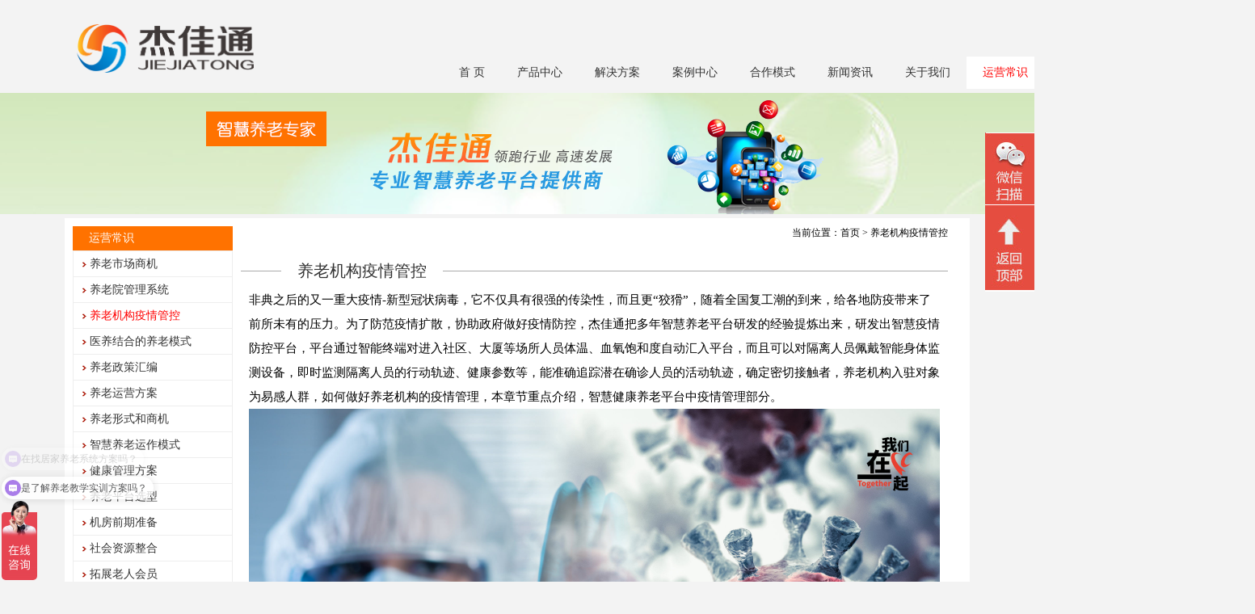

--- FILE ---
content_type: text/html; charset=utf-8
request_url: http://www.jjxinfo.com/Home/Page/38/
body_size: 19552
content:


<!DOCTYPE html PUBLIC "-//W3C//DTD XHTML 1.0 Transitional//EN" "http://www.w3.org/TR/xhtml1/DTD/xhtml1-transitional.dtd">

<html xmlns="http://www.w3.org/1999/xhtml" >
<head>
    <meta http-equiv="Content-Type" content="text/html; charset=utf-8" />
	<meta name="viewport" content="width=device-width, initial-scale=1.0">
    <title>养老机构疫情管控-杰佳通</title>
    <meta name="keywords" content="杰佳通,智慧养老,居家养老,养老软件,养老管理系统,智能养老产品,养老院管理系统,养老院管理平台,养老院管理软件" />
    <meta name="description" content="北京思杰佳通信息技术有限公司是国内领先的智慧养老解决方案提供商,杰佳通坚持互联网+养老产业战略布局,服务对象包括居家养老、社区养老、CCRC、养老地产、医养结合、政府部门等" />
    <script src="/Public/Scripts/jquery.min.js" type="text/javascript"></script>
    <script src="/Public/Demo/bxslider/js/jquery.bxslider.js" type="text/javascript"></script>
    <script src="/Public/Demo/flexslider/jquery.flexslider.js" type="text/javascript"></script>
    <link href="/Public/Demo/flexslider/jquery.flexslider.css" rel="stylesheet" type="text/css" />
    <script src="/Public/Demo/float/scrollFollow.js" type="text/javascript"></script>
    <script src="/Public/Demo/marquee/marquee.js" type="text/javascript"></script>
    <script src="/Public/Style/home/js/style.js" type="text/javascript"></script>
    <link href="/Public/Style/home/css/style.css" rel="stylesheet" type="text/css" />
<meta name="sogou_site_verification" content="XNivoKTAAh"/>
</head>
<body>
<div class="header">
    <div class="box">
	    <div class="logo">
    	    <a href="/"><img src="/Upload/image/20200513/20200513164303_4326.png" alt="北京思杰佳通信息技术有限公司" /></a>
        </div>
        <div class="wap_menu">
            <img src="/Public/Images/menu.png"/>
        </div>
        <div class="search">
            <input type="text" name="keyword" /><input type="submit" value="搜索" />
        </div>
        <div class="language">
            <a href="/">中文</a><a href="/English">ENGLISH</a>
        </div>
        <div class="links">
            <span>友情链接</span>
            <ul>
                
                <li><a href="http://www.jjyl1.com" target="_blank">养老智慧化系统</a></li>
                
                <li><a href="http://www.kangyangtong.net" target="_blank">智能养老</a></li>
                
                <li><a href="http://www.jujiayanglao.net" target="_blank">智慧养老</a></li>
                
                <li><a href="https://www.jjtky.com" target="_blank">智慧养老平台</a></li>
                
                <li><a href="https://www.kangyangtong.cn" target="_blank">养老院</a></li>
                
            </ul>
        </div>
        <div class="shar">
            
        </div>
    </div>
</div>
<div class="menu menu2">
    <ul class="list">
    <li class="item"><a class="first  " href="/">首  页</a>
    <ul>
    
    </ul>
    </li>
    
    <li class="item"><a class="first  " href="/Home/Page/2">产品中心</a>
    <ul>
    <li><a class="first2" href="/Home/Page/2">智慧养老平台</a></li><li><a class="first2" href="/Home/Page/30">智能养老设备</a></li>
    </ul>
    </li>
    
    <li class="item"><a class="first  " href="/Home/Page/3">解决方案</a>
    <ul>
    <li><a class="first2" href="/Home/Page/3">居家养老系统平台</a></li><li><a class="first2" href="/Home/Page/12">养老院管理系统</a></li><li><a class="first2" href="/Home/Page/13">社区养老方案</a></li><li><a class="first2" href="/Home/Page/14">CCRC(养老地产)方案</a></li><li><a class="first2" href="/Home/Page/40">养老民政监管方案</a></li><li><a class="first2" href="/Home/Page/41">养老院人员定位系统</a></li><li><a class="first2" href="/Home/Page/42">物业+养老方案</a></li><li><a class="first2" href="/Home/Page/44">适老化改造中智能化方案</a></li><li><a class="first2" href="/Home/Page/45">家庭养老床位</a></li><li><a class="first2" href="/Home/Page/46">智慧养老教学实训平台</a></li><li><a class="first2" href="/Home/Page/48">智慧养老解决方案</a></li><li><a class="first2" href="/Home/Page/15">医养结合方案</a></li>
    </ul>
    </li>
    
    <li class="item"><a class="first  " href="/Home/Case">案例中心</a>
    <ul>
    
    </ul>
    </li>
    
    <li class="item"><a class="first  " href="/Home/Page/16">合作模式</a>
    <ul>
    <li><a class="first2" href="/Home/Page/16">直接销售</a></li><li><a class="first2" href="/Home/Page/17">渠道合作</a></li><li><a class="first2" href="/Home/Page/18">OEM合作</a></li>
    </ul>
    </li>
    
    <li class="item"><a class="first  " href="/Home/News/1">新闻资讯</a>
    <ul>
    
    </ul>
    </li>
    
    <li class="item"><a class="first  " href="/Home/About">关于我们</a>
    <ul>
    <li><a class="first2" href="/Home/Page/1">公司简介</a></li><li><a class="first2" href="/Home/Page/34">我们的优势</a></li><li><a class="first2" href="/Home/Page/31">发展历程</a></li><li><a class="first2" href="/Home/Page/19">资质荣誉</a></li><li><a class="first2" href="/Home/Page/7">联系我们</a></li>
    </ul>
    </li>
    
    <li class="item"><a class="first cur now" href="/Home/Page/20">运营常识</a>
    <ul>
    <li><a class="first2" href="/Home/Page/36">养老市场商机</a></li><li><a class="first2" href="/Home/Page/37">养老院管理系统</a></li><li><a class="first2" href="/Home/Page/38">养老机构疫情管控</a></li><li><a class="first2" href="/Home/Page/39">医养结合的养老模式</a></li><li><a class="first2" href="/Home/Page/43">养老政策汇编</a></li><li><a class="first2" href="/Home/Page/32">养老运营方案</a></li><li><a class="first2" href="/Home/Page/28">养老形式和商机</a></li><li><a class="first2" href="/Home/Page/27">智慧养老运作模式</a></li><li><a class="first2" href="/Home/Page/11">健康管理方案</a></li><li><a class="first2" href="/Home/Page/20">养老平台选型</a></li><li><a class="first2" href="/Home/Page/21">机房前期准备</a></li><li><a class="first2" href="/Home/Page/22">社会资源整合</a></li><li><a class="first2" href="/Home/Page/23">拓展老人会员</a></li><li><a class="first2" href="/Home/Page/24">智慧养老app</a></li><li><a class="first2" href="/Home/Page/25">衍生用品销售</a></li><li><a class="first2" href="/Home/Page/26">运营资料参考</a></li>
    </ul>
    </li>
    
    </ul>
</div>






	<div class="inads" style="height:150px;background:url('/Upload/image/20180814/20180814190630_4710.png') no-repeat center top"></div>
	
 
  <div class="in">
    <div class="box">
    <div class="f_l w1">
        
        <div class="title"><span>
        运营常识
        </span></div>
        <ul>
            
            <li><a href="/Home/Page/36" class="">养老市场商机</a></li>
            
            <li><a href="/Home/Page/37" class="">养老院管理系统</a></li>
            
            <li><a href="/Home/Page/38" class="cur">养老机构疫情管控</a></li>
            
            <li><a href="/Home/Page/39" class="">医养结合的养老模式</a></li>
            
            <li><a href="/Home/Page/43" class="">养老政策汇编</a></li>
            
            <li><a href="/Home/Page/32" class="">养老运营方案</a></li>
            
            <li><a href="/Home/Page/28" class="">养老形式和商机</a></li>
            
            <li><a href="/Home/Page/27" class="">智慧养老运作模式</a></li>
            
            <li><a href="/Home/Page/11" class="">健康管理方案</a></li>
            
            <li><a href="/Home/Page/20" class="">养老平台选型</a></li>
            
            <li><a href="/Home/Page/21" class="">机房前期准备</a></li>
            
            <li><a href="/Home/Page/22" class="">社会资源整合</a></li>
            
            <li><a href="/Home/Page/23" class="">拓展老人会员</a></li>
            
            <li><a href="/Home/Page/24" class="">智慧养老app</a></li>
            
            <li><a href="/Home/Page/25" class="">衍生用品销售</a></li>
            
            <li><a href="/Home/Page/26" class="">运营资料参考</a></li>
            
        </ul>
        
<!--
		<div class="qun">
         <div class="title"><span>养老产业交流群3</span></div>
       <div class="qqgroup">
     <a target="_blank" href="http://shang.qq.com/wpa/qunwpa?idkey=b24f7cd87ab4308d9b6a74182264c17fab358dc829d80a72485c06d8b1b3159f"><img border="0" 
       src="http://pub.idqqimg.com/wpa/images/group.png" alt="养老行业交流(主群)" title="养老行业交流(主群)"></a>
        </div>
        </div>
        <div class="pictures">
            
        </div>
-->
    </div>

    <div class="f_l w2">
        <div class="position">当前位置：<a href="/">首页</a> > 养老机构疫情管控</div>
        <div class="title"><span>养老机构疫情管控</span></div>
        <div class="content">
            <p>
	<span style="font-size:16px;">非典之后的又一重大疫情-新型冠状病毒，它不仅具有很强的传染性，而且更“狡猾”，随着全国复工潮的到来，给各地防疫带来了前所未有的压力。为了防范疫情扩散，协助政府做好疫情防控，杰佳通把多年智慧养老平台研发的经验提炼出来，研发出智慧疫情防控平台，平台通过智能终端对进入社区、大厦等场所人员体温、血氧饱和度自动汇入平台，而且可以对隔离人员佩戴智能身体监测设备，即时监测隔离人员的行动轨迹、健康参数等，能准确追踪潜在确诊人员的活动轨迹，确定密切接触者，养老机构入驻对象为易感人群，如何做好养老机构的疫情管理，本章节重点介绍，智慧健康养老平台中疫情管理部分。</span> 
</p>
<p style="margin-left:0in;text-align:left;">
	<span style="line-height:2;font-size:16px;font-family:;" "=""><img src="/Upload/image/20200218/20200218100209_2619.jpg" alt="" width="900" height="636" title="" align="" /><br />
</span> 
</p>
<p style="margin-left:0in;text-align:left;">
	<span style="line-height:2;font-size:16px;font-family:;" "=""><img src="/Upload/image/20200218/20200218100255_1974.jpg" alt="" width="900" height="506" title="" align="" /><br />
</span> 
</p>
<p style="margin-left:0in;text-align:left;">
	<span style="line-height:2;font-size:16px;font-family:;" "=""><img src="/Upload/image/20200218/20200218100328_2502.jpg" alt="" width="900" height="506" title="" align="" /><br />
</span> 
</p>
<p style="margin-left:0in;text-align:left;">
	<span style="line-height:2;font-size:16px;font-family:;" "=""><img src="/Upload/image/20200218/20200218100351_5295.jpg" alt="" width="900" height="506" title="" align="" /><br />
</span> 
</p>
<p style="margin-left:0in;text-align:left;">
	<span style="line-height:2;font-size:16px;font-family:;" "=""><img src="/Upload/image/20200218/20200218100418_3146.jpg" alt="" width="900" height="506" title="" align="" /><br />
</span> 
</p>
<p style="margin-left:0in;text-align:left;">
	<span style="line-height:2;font-size:16px;font-family:;" "=""><img src="/Upload/image/20200218/20200218100443_3332.jpg" alt="" width="900" height="506" title="" align="" /><br />
</span> 
</p>
<p style="margin-left:0in;text-align:left;">
	<span style="line-height:2;font-size:16px;font-family:;" "=""><img src="/Upload/image/20200218/20200218100508_9533.jpg" alt="" width="900" height="506" title="" align="" /><br />
</span> 
</p>
<p style="margin-left:0in;text-align:left;">
	<span style="line-height:2;font-size:16px;font-family:;" "=""><img src="/Upload/image/20200218/20200218100537_1672.jpg" alt="" width="900" height="506" title="" align="" /><br />
</span> 
</p>
<p style="margin-left:0in;text-align:left;">
	<span style="line-height:2;font-size:16px;font-family:;" "=""><img src="/Upload/image/20200218/20200218100559_0314.jpg" alt="" width="900" height="506" title="" align="" /><br />
</span> 
</p>
<p style="margin-left:0in;text-align:left;">
	<span style="line-height:2;font-size:16px;font-family:;" "=""><img src="/Upload/image/20200218/20200218100624_0715.jpg" alt="" width="900" height="506" title="" align="" /><br />
</span> 
</p>
<p style="margin-left:0in;text-align:left;">
	<span style="line-height:2;font-size:16px;font-family:;" "=""><br />
</span> 
</p>
<p style="margin-left:0in;text-align:left;">
	<span style="line-height:2;font-size:16px;font-family:;" "="">
	<p style="margin-top:0px;margin-bottom:0px;padding:0px;color:#666666;white-space:normal;background-color:#F8F8F8;text-align:center;list-style:none;font-size:14px;outline:0px;zoom:1;font-family:&quot;">
		<span style="margin:0px;padding:0px;list-style:none;font-size:20px;">扫一扫，获得最新案例介绍</span>
	</p>
	<p style="margin-top:0px;margin-bottom:0px;padding:0px;color:#666666;white-space:normal;background-color:#F8F8F8;text-align:center;list-style:none;font-size:14px;outline:0px;zoom:1;font-family:&quot;">
		<span style="margin:0px;padding:0px;list-style:none;font-size:20px;"><img alt="" src="https://www.jjtky.com/uploads/shareIMG/erweima.png" style="margin:0px;padding:0px;list-style:none;max-width:100%;height:auto;vertical-align:middle;" /></span>
	</p>
<br />
</span>
</p>
<p>
	<br />
</p>
        </div>
    </div>
    </div>
  </div>



<div class="footer">
    <div class="box">
        <div class="f_l w1">
            <div class="title"><span>关于杰佳通</span></div>
            <ul>
                <li><a href="/Home/About" target="_blank">关于我们</a></li>     
                <li><a href="/Home/News" target="_blank">新闻中心</a></li>     
                <li><a href="/Home/Page/7" target="_blank">联系我们</a></li>     
                <li><a href="/Home/Page/19" target="_blank">资质荣誉</a></li>    
                <li><a href="/Home/Page/5" target="_blank">合作代理</a></li>     
            </ul>
        </div>
        <div class="f_l w1">
            <div class="title"><span>智慧养老产品系列</span></div>
            <ul>
                
                 <li><a href="/Home/Page/2" target="_blank">智慧养老平台</a></li>     
                  
                 <li><a href="/Home/Page/30" target="_blank">智能养老设备</a></li>     
                  
            </ul>
        </div>
        <div class="f_l w1">
            <div class="title"><span>智慧养老解决方案</span></div>
            <ul>
                
                 <li><a href="/Home/Page/3" target="_blank">居家养老系统平台</a></li>     
                  
                 <li><a href="/Home/Page/12" target="_blank">养老院管理系统</a></li>     
                  
                 <li><a href="/Home/Page/13" target="_blank">社区养老方案</a></li>     
                  
                 <li><a href="/Home/Page/14" target="_blank">CCRC(养老地产)方案</a></li>     
                  
                 <li><a href="/Home/Page/15" target="_blank">医养结合方案</a></li>     
                  
            </ul>
        </div>
        <div class="f_l w1">
            <div class="title"><span>相关链接</span></div>
            <ul>
                
                 <li><a href="http://www.jjyl1.com" target="_blank">养老智慧化系统</a></li>     
                  
                 <li><a href="http://www.kangyangtong.net" target="_blank">智能养老</a></li>     
                  
                 <li><a href="http://www.jujiayanglao.net" target="_blank">智慧养老</a></li>     
                  
                 <li><a href="https://www.jjtky.com" target="_blank">智慧养老平台</a></li>     
                  
                 <li><a href="https://www.kangyangtong.cn" target="_blank">养老院</a></li>     
                  
            </ul>
        </div>
        <div class="f_l w1">
            <div class="title"><span>联系我们</span></div>
            <ul>
                <li><a href="/Home/Page/7" target="_blank">公司位置</a></li> 
                <li><a href="/Home/Page/7" target="_blank">联系我们</a></li> 
                <li><a href="/Home/Sitemap" target="_blank">网站地图</a></li>     
            </ul>
        </div>
    </div>
</div>
<div class="footer2">
    <div class="copyright">
        <div class="f_l">
            <a href="/Home/Page/6">免责声明</a>
            <a href="/Home/Sitemap">网站地图</a>
            <a href="/Home/Page/7">联系我们</a>
            专注智慧养老平台研发！
        </div>
        <div class="f_r">

        <!--©  版权所有：北京思杰佳通信息技术有限公司  -->
          <p style="background-color:green;text-align:left"><a href="https://beian.miit.gov.cn">京ICP备13040208号-9</a>      公安机关备案号：11010802013439        
       联系电话：010-82896605    <script>
var _hmt = _hmt || [];
(function() {
  var hm = document.createElement("script");
  hm.src = "https://hm.baidu.com/hm.js?4f7b647d4d28f44b6e2ea52ee00aa704";
  var s = document.getElementsByTagName("script")[0]; 
  s.parentNode.insertBefore(hm, s);
})();
</script>
        </div>
    </div>
</div>

<div class="footer3">
    <ul>
    <li>公司地址：北京海淀区上地十街辉煌国际大厦5号楼15层和18层</li>
    <li>电话：01082896605  传真：01082896605  邮箱：1259361473@qq.com</li>
    <li>Copy Right © 北京思杰佳通信息技术有限公司  </li>
    <li><p style="background-color:green;text-align:left"><a href="https://beian.miit.gov.cn">京ICP备13040208号-9</a>      公安机关备案号：11010802013439        
       联系电话：010-82896605  <script>
var _hmt = _hmt || [];
(function() {
  var hm = document.createElement("script");
  hm.src = "https://hm.baidu.com/hm.js?4f7b647d4d28f44b6e2ea52ee00aa704";
  var s = document.getElementsByTagName("script")[0]; 
  s.parentNode.insertBefore(hm, s);
})();
</script></li>
    <li class="qrcode"><img src="/Upload/image/20221003/20221003161732_3707.png" alt="二维码" /><span>扫描关注我们</span></li>
    </ul>
</div>

<div class="server">
   <a class="wechat">微信二维码</a><a class="gotop">回顶部</a>
    <div class="wechatbox">
        <img src="/Upload/image/20241029/20241029160509_2558.png" />       
    </div>
</div>
<script>
$(".wap_menu").click(function(){
	$(".menu2").toggle();
});
$(".xia").click(function(){
	$(".menuleft").toggle();
});
</script>
<script>
$('.dinfo img').css({'max-width':'100%'});
$('.dinfo img').css({'height':'auto'});
$('.dinfo *').css({'font-size':'15px'});
$('.dinfo *').css({'line-height':'30px'});
$('.dinfo *').css({'text-indent':'0px'});

$('.content img').css({'max-width':'100%'});
$('.content img').css({'height':'auto'});
$('.content *').css({'font-size':'15px'});
$('.content *').css({'line-height':'30px'});
$('.content *').css({'text-indent':'0px'});
</script>

</body></html>


--- FILE ---
content_type: text/javascript; charset=utf-8
request_url: https://goutong.baidu.com/site/880/4f7b647d4d28f44b6e2ea52ee00aa704/b.js?siteId=18471683
body_size: 6767
content:
!function(){"use strict";!function(){var e={styleConfig:{"styleVersion":"1","inviteBox":{"btnBgColor":"#9861E6","startPage":1,"isShowText":1,"skinType":1,"buttonType":1,"autoInvite":1,"stayTime":6,"closeTime":20,"toChatTime":5,"inviteWinPos":0,"welcome":"专注智慧养老平台研发20年！","autoChat":1,"btnBgColorType":0,"height":175,"skinIndex":0,"customerStyle":{"acceptFontColor":"#000000","backImg":"","acceptBgColor":"#fecb2e","inviteBackImg":"https://aff-im.bj.bcebos.com/r/image/invite-back-img.png","horizontalPosition":"left","confirmBtnText":"在线咨询","portraitPosition":"top","marginTop":0,"buttonPosition":"center","marginLeft":0},"maxInviteNum":3,"defaultStyle":0,"likeCrm":0,"skinName":"默认皮肤","autoHide":1,"reInvite":1,"sendButton":{"bgColor":"#bfecff","fontColor":"#1980df"},"inviteHeadImg":"https://su.bcebos.com/v1/biz-crm-aff-im/biz-crm-aff-im/generic/system/style/images/cfadf63adebc410a963da1d763b8e747.jpg?authorization=bce-auth-v1%2F0a3fcab923c6474ea5dc6cb9d1fd53b9%2F2025-03-13T09%3A33%3A07Z%2F-1%2F%2F292dd61b2e49abf114dffe91ffead7c2161bff9a77d0a85bb469cfb897a36cf0","license":"000","fontPosition":"center","width":400,"isCustomerStyle":0,"position":"middle","inviteInterval":30,"inviteWinType":0,"tradeId":0,"fontColor":"#333333"},"aiSupportQuestion":true,"webimConfig":{"isShowIntelWelLan":0,"skinIndex":0,"autoDuration":3,"customerColor":"#9861E6","themeType":0,"license":"000","isOpenAutoDirectCom":1,"generalRecommend":0,"isShowCloseBtn":1,"skinType":1,"width":452,"isOpenKeepCom":1,"autoPopupMsg":0,"position":"right-bottom","needVerifyCode":0,"height":471,"waitVisitStayTime":6,"searchTermRecommend":0},"noteBoard":{"btnBgColor":"#9861E6","skinIndex":0,"webim":{"webimOnline":1,"webimOffline":1},"displayCompany":1,"skinName":"默认皮肤","cpyInfo":"感谢您的关注，当前客服人员不在线，请填写一下您的信息，我们会尽快和您联系。","displayLxb":1,"formText":"感谢您的关注，当前客服人员不在线，请填写一下您的信息，我们会尽快和您联系。","skinType":1,"form":{"formOffline":1,"formOnlineAuto":0},"position":"left-bottom","itemsExt":[],"items":[{"name":"content","required":0,"isShow":0},{"name":"visitorName","required":0,"isShow":0},{"name":"visitorPhone","required":1,"isShow":1}],"cpyTel":"","needVerifyCode":0,"btnBgColorType":0,"board":{"boardOffline":1,"boardOnline":0}},"blackWhiteList":{"type":-1,"siteBlackWhiteList":[]},"isWebim":0,"pageId":0,"seekIcon":{"barrageIconColor":"#9861E6","iconHeight":98,"barrageIssue":["可以介绍下你们的产品么","你们是怎么收费的呢","现在有优惠活动吗"],"displayLxb":1,"portraitPosition":"top","skinType":1,"isFixedPosition":1,"iconType":0,"pcGroupiconColor":"#9861E6","horizontalPosition":"left","height":52,"customerStyle":{"backImg":"","iconWidth":44},"skinIndex":0,"iconWidth":44,"likeCrm":0,"skinName":"默认皮肤","groups":[],"barrageColor":1,"barragePos":1,"marginLeft":0,"pcGroupiconColorType":0,"autoConsult":1,"isOpenAutoDirectCom":1,"barrageSwitch":true,"isCustomerStyle":0,"width":144,"hotIssues":[{"question":"您是找机构养老系统方案吗？","answer":"机构养老方案有几百个功能模块，已经成熟应用与很多五星级养老机构，请问，您的项目开始运营了吗？","id":"hotIssues:100000001"},{"question":"在找居家养老系统方案吗？","answer":"居家养老是我们公司的特有优势，您需要详细了解下吗？","id":"hotIssues:100000002"},{"question":"是了解养老教学实训方案吗？","answer":"我们的方案已经用于与中山大学等985实训教学中，还有很多高职院校在应用中，想详细了解下吗？","id":"hotIssues:100000003"}],"groupStyle":{"bgColor":"#ffffff","buttonColor":"#d6f3ff","fontColor":"#008edf"},"pcGroupiconType":0,"position":"left-bottom","barrageIconColorType":0,"groupWidth":94,"marginTop":0},"digitalHumanSetting":{"perid":"4146","gender":0,"demo":{"image":"https://aff-im.cdn.bcebos.com/onlineEnv/r/image/digitalman/digital-woman-demo-webim.png"},"headImage":"https://aff-im.cdn.bcebos.com/onlineEnv/r/image/digitalman/digital-woman-demo.jpg","name":"温柔姐姐","audition":"https://aff-im.cdn.bcebos.com/onlineEnv/r/audio/digitalman/woman.mp3","comment":"以亲切温柔的形象来接待访客，让用户感受到温暖和关怀；","data":{"welcome":{"gif":"https://aff-im.cdn.bcebos.com/onlineEnv/r/image/digitalman/digital-woman-welcome.gif"},"contact":{"gif":"https://aff-im.cdn.bcebos.com/onlineEnv/r/image/digitalman/digital-woman-contact.gif"},"warmLanguage":{"gif":""},"other":{"gif":""}}}},siteConfig:{"eid":"37187193","queuing":"","isOpenOfflineChat":1,"authToken":"bridge","isWebim":0,"imVersion":"im_server","platform":0,"isGray":"false","vstProto":1,"bcpAiAgentEnable":"0","webimConfig":{"isShowIntelWelLan":0,"skinIndex":0,"autoDuration":3,"customerColor":"#9861E6","themeType":0,"license":"000","isOpenAutoDirectCom":1,"generalRecommend":0,"isShowCloseBtn":1,"skinType":1,"width":452,"isOpenKeepCom":1,"autoPopupMsg":0,"position":"right-bottom","needVerifyCode":0,"height":471,"waitVisitStayTime":6,"searchTermRecommend":0},"isOpenRobot":0,"startTime":1768360173265,"authType":4,"prologue":"<span style=\"font-size: 18px !important;\"> 杰佳通专注于智慧养老平台研发20 年！点击<a href=\"https://work.weixin.qq.com/ca/cawcde29e8b56a38b1\" style=\"color: rgb(254, 1, 0);\">【联系我】</a>，马上给您发最新的智慧养老方案！或扫码联系我</span><img src=\"https://su.bcebos.com/v1/biz-crm-aff-im/biz-crm-aff-im/generic/system/ueditor/images/aa2f99861e7c4bb2bbe60382b3cdccff.png?authorization=bce-auth-v1%2F0a3fcab923c6474ea5dc6cb9d1fd53b9%2F2025-02-14T03%3A43%3A21Z%2F-1%2F%2F03141469be34df633c571eedd83600a1f87394199381d0e6c3f64b33576d6739\"><p><span style=\"font-size: 18px !important;\"></span></p><p><span style=\"font-size: 18px !important;\"></span><span style=\"font-size: 18px;\"></span></p>","isPreonline":0,"isOpenSmartReply":1,"isCsOnline":1,"siteToken":"4f7b647d4d28f44b6e2ea52ee00aa704","userId":"37187193","route":"1","csrfToken":"da2a07466f4e4ae786d6b59bf2d47baa","ymgWhitelist":true,"likeVersion":"generic","newWebIm":1,"siteId":"18471683","online":"true","bid":"","webRoot":"https://affimvip.baidu.com/cps5/","isSmallFlow":0,"userCommonSwitch":{"isOpenTelCall":false,"isOpenCallDialog":false,"isOpenStateOfRead":true,"isOpenVisitorLeavingClue":true,"isOpenVoiceMsg":true,"isOpenVoiceCom":true}}};Object.freeze(e),window.affImConfig=e;var i=document.createElement("script"); i.src="https://aff-im.cdn.bcebos.com/onlineEnv/imsdk/1735891798/affim.js",i.setAttribute("charset","UTF-8");var o=document.getElementsByTagName("head")[0]||document.body;o.insertBefore(i,o.firstElement||null)}()}();